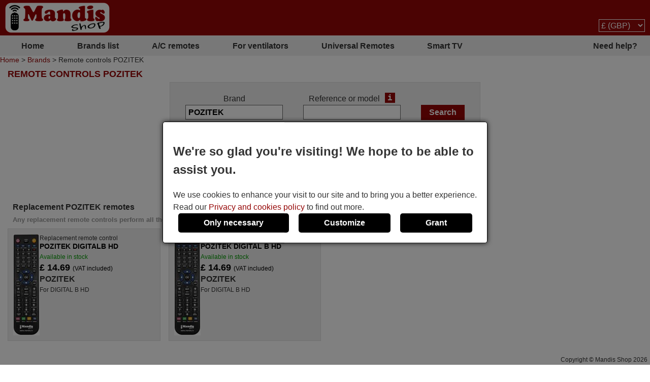

--- FILE ---
content_type: text/html; charset=UTF-8
request_url: https://all-remote-controls.co.uk/en/POZITEK/find/?PHPSESSID=en8a8kq2tng8cc5i3k21c7eoo4
body_size: 8237
content:
<!DOCTYPE html><html lang="en"><head><link rel="preconnect" href="https://www.googletagmanager.com" crossorigin><link rel="preload" href="https://www.googletagmanager.com/gtm.js?id=GTM-W9CN3FV" crossorigin as="script"><link rel="preload" href="https://www.googletagmanager.com/gtag/js?id=G-DXDN5RBD2E&l=dataLayer&cx=c" crossorigin as="script"><link href="https://all-remote-controls.co.uk/css/estils-2-basic-noPagSpeed.css" rel="preload" as="style"><title>Remote controls POZITEK</title><meta http-equiv="Content-Type" content="text/html; charset=UTF-8"><META http-equiv="cache-control" content="public"><META name="keywords" content=""><META name="description" content="Remote controls POZITEK. Buy remote controls online"><meta name=viewport content="width=device-width, initial-scale=1"><META name="ROBOTS" content="ALL, INDEX" ><meta property="og:title" content="Remote controls POZITEK"><meta property="og:type" content="website"><meta property="og:image" content="https://all-remote-controls.co.uk/images/mandis.png"><meta property="og:url" content="https://all-remote-controls.co.uk/en/POZITEK/find/"><meta property="og:site_name" content="Mandis Shop"><meta property="og:description" content="Remote controls POZITEK. Buy remote controls online"><meta http-equiv="X-UA-Compatible" content="IE=edge"><link type="image/x-icon" rel="SHORTCUT ICON" href="https://all-remote-controls.co.uk/favicon.ico"><link rel="alternate" href="https://mandos-a-distancia.es/ca/POZITEK/cercar/" hreflang="ca-ES"><link rel="alternate" href="https://mandos-a-distancia.es/es/POZITEK/buscar/" hreflang="es"><link rel="alternate" href="https://mandos-a-distancia.es/en/POZITEK/find/" hreflang="en-ES"><link rel="alternate" href="https://mandisremotes.com/fr/POZITEK/trouver/" hreflang="fr-US"><link rel="alternate" href="https://mandisremotes.com/en/POZITEK/find/" hreflang="en"><link rel="alternate" href="https://mandisremotes.com/es/POZITEK/buscar/" hreflang="es-US"><link rel="alternate" href="https://all-remote-controls.co.uk/en/POZITEK/find/?PHPSESSID=en8a8kq2tng8cc5i3k21c7eoo4" hreflang="en-GB"><link rel="alternate" href="https://tout-telecommandes.fr/fr/POZITEK/trouver/" hreflang="fr"><link rel="alternate" href="https://telecommandes-mandis.be/fr/POZITEK/trouver/" hreflang="fr-BE"><link rel="alternate" href="https://telecommandes-mandis.be/en/POZITEK/find/" hreflang="en-BE"><link rel="alternate" href="https://mandis.cat/ca/POZITEK/cercar/" hreflang="ca"><link rel="alternate" href="https://alle-fernbedienungen.de/de/POZITEK/suchen/" hreflang="de"><link rel="alternate" href="https://alle-fernbedienungen.de/en/POZITEK/find/" hreflang="en-DE"><link rel="alternate" href="https://controleremoto.pt/pt/POZITEK/pesquisar/" hreflang="pt"><link rel="alternate" href="https://tutti-i-telecomandi.it/it/POZITEK/cercare/" hreflang="it"><link rel="alternate" href="https://mandisshop.ie/en/POZITEK/find/" hreflang="en-IE"><link rel="alternate" href="https://all-remote-controls.nl/de/POZITEK/suchen/" hreflang="de-NL"><link rel="alternate" href="https://all-remote-controls.nl/fr/POZITEK/trouver/" hreflang="fr-NL"><link rel="alternate" href="https://all-remote-controls.nl/en/POZITEK/find/" hreflang="en-NL"><link rel="alternate" href="https://remote-controls.ch/it/POZITEK/cercare/" hreflang="it-CH"><link rel="alternate" href="https://remote-controls.ch/de/POZITEK/suchen/" hreflang="de-CH"><link rel="alternate" href="https://remote-controls.ch/fr/POZITEK/trouver/" hreflang="fr-CH"><link rel="alternate" href="https://remote-controls.ch/en/POZITEK/find/" hreflang="en-CH"><link rel="alternate" href="https://remotecontrols.at/de/POZITEK/suchen/" hreflang="de-AT"><link rel="alternate" href="https://remotecontrols.at/en/POZITEK/find/" hreflang="en-AT"><link rel="alternate" href="https://remotecontrols.dk/de/POZITEK/suchen/" hreflang="de-DK"><link rel="alternate" href="https://remotecontrols.dk/en/POZITEK/find/" hreflang="en-DK"><link rel="alternate" href="https://all-remotes.online/en/POZITEK/find/" hreflang="en-AU"><link rel="canonical" href="https://all-remote-controls.co.uk/en/POZITEK/find/"><script>eval(function(p,a,c,k,e,d){e=function(c){return(c<a?'':e(parseInt(c/a)))+((c=c%a)>35?String.fromCharCode(c+29):c.toString(36))};if(!''.replace(/^/,String)){while(c--){d[e(c)]=k[c]||e(c)}k=[function(e){return d[e]}];e=function(){return'\\w+'};c=1};while(c--){if(k[c]){p=p.replace(new RegExp('\\b'+e(c)+'\\b','g'),k[c])}}return p}('4 1h(b,o,n){8(!b||!o||!n){7 T}8(b.Q){b.Q(o,n,{1i:B});7 B}f 8(b.V){3 r=b.V("1j"+o,n);7 r}f{7 T}}4 1g(R,C,m,A){3 9=5.13("Z");9.g("C",C);8(m){9.g("m",m)}8(A){9.g("A",B)}9.g("e",R);5.11("1f")[0].1b(9)}4 1c(u,M){"1d 1e";3 6=w.5.13("1k");3 E=w.5.11("Z")[0];6.1l="1s";6.u=u;6.J="1t x";6.1a=M||4(){};E.1r.1q(6,E);1m(4(){6.J="p"});7 6}4 S(d,Y,v){8(v){3 h=1n 1o();h.1p(h.1v()+(v*24*F*F*18));3 l="; l="+h.17()}f 3 l="";5.W=d+"="+Y+l+"; 16=/"}4 19(d){3 z=d+"=";3 y=5.W.1u(\';\');1W(3 i=0;i<y.k;i++){3 c=y[i];25(c.26(0)==\' \')c=c.X(1,c.k);8(c.27(z)==0)7 c.X(z.k,c.k)}7 28}4 23(d){S(d,"",-1)}4 1w(G){7 5.22(G)}1Y 4 1Z(j){j.2a(\'21\');t L={29:"2b"};N e=j.e;N s=O 2h(e,L);8(s.2i===2j){t I=O s.2f();t H=2c.2d(I);j.e=H}f{}}2e(w.15.2g){2"14-a-10.K":2"20.1X":2"p-q-D.1F.1E":2"1G-12.1H":2"12-P.1I":2"P.1D":2"1C-1y.1x":2"1z.1A":2"1B-i-1J.1K":2"1S.1T":2"p-q-D.1U":2"q-D.1V":2"U.1R":2"U.1Q":2"p-1M.1L":1N;1O:5.15="1P://14-a-10.K/"}',62,144,'||case|var|function|document|ss|return|if|fileref||obj||name|src|else|setAttribute|date||tthis|length|expires|canvas|fn|evType|all|remote||res|const|href|days|window||ca|nameEQ|defer|true|type|controls|ref|60|id|imageObjectURL|imageBlob|media|es|options|callback|let|await|mandis|addEventListener|filename|setCookie|false|remotecontrols|attachEvent|cookie|substring|value|script|distancia|getElementsByTagName|telecommandes|createElement|mandos|location|path|toGMTString|1000|getCookie|onload|appendChild|loadcss|use|strict|head|loadjs|addEvent|passive|on|link|rel|setTimeout|new|Date|setTime|insertBefore|parentNode|stylesheet|only|split|getTime|_get|de|fernbedienungen|controleremoto|pt|tutti|alle|cat|uk|co|tout|fr|be|telecomandi|it|online|remotes|break|default|https|dk|at|mandisshop|ie|nl|ch|for|com|async|reloadImg|mandisremotes|onerror|getElementById|delCookie||while|charAt|indexOf|null|method|removeAttribute|GET|URL|createObjectURL|switch|blob|host|fetch|status|200'.split('|'),0,{}))
</script><script type='text/javascript' async src='https://all-remote-controls.co.uk/js/gral--load-V_2.JS'></script><link type="text/css" href="https://all-remote-controls.co.uk/css/estils-2-basic-noPagSpeed.css" rel="stylesheet" ><script>        /*<script>*/
        function update_gtag(a1, a2, a3, a4, a5, a6, a7, tp = 'update') {
           gtag("consent",tp, {
            "ad_storage":a1?"granted":"denied",
            "analytics_storage":a2?"granted":"denied",
            "personalization_storage":a3?"granted":"denied",                    
            "functionality_storage":a4 ? "granted":"denied",
            "security_storage":a5?"granted":"denied",  
            "ad_user_data":a6?"granted":"denied",
            "ad_personalization":a7?"granted":"denied"
           });
        }
        window.dataLayer = window.dataLayer || [];
        function gtag(){dataLayer.push(arguments);}
        // Si l'usuari ja ha donat o rebutjat el seu consentiment, no cal demanar-lo
        if(localStorage.getItem("consent") == "granted") {
            update_gtag(1,1,1,1,1,1,1);
        }
        // Si l'usuari ha configurat el consentiment a la seva configuració de cookies
        if(localStorage.getItem("consent") == "configured") {
            update_gtag(
                localStorage.getItem("ad_storage") == "granted",
                localStorage.getItem("analytics_storage") == "granted",
                localStorage.getItem("personalization_storage") == "granted",
                localStorage.getItem("functionality_storage") == "granted",
                localStorage.getItem("security_storage") == "granted",
                localStorage.getItem("ad_user_data") == "granted",
                localStorage.getItem("ad_personalization") == "granted"
            );
        }
        // Si l'usuari no ha pres cap decisió, es demana el consentiment
        if (localStorage.getItem("consent") == null) {
            update_gtag(0,0,0,0,0,0,0,'default');
            // Esborrar les cookie c_saved
            document.cookie = "mandos_c_saved=; expires=Thu, 01 Jan 1970 00:00:00 UTC; path=/;";
        }        /*<script>*/
        function saveSaved(){
           // Desar una cookie (c_saved = 1) 
           document.cookie = "mandos_c_saved=1; expires=Fri, 31 Dec 9999 23:59:59 GMT; path=/";
        }
        function cookies_hide(){
            // Eliminar el popup de consentiment
            if(o=_get("consentPopup")) {
                o.remove();
            }
            if(o=_get("consentPopupBg")) {
                o.remove();
            }
            if(o=_get("configConsentPopup")) {
                o.remove();
            }
            if(o=_get("configConsentPopupBg")) {
                o.remove();
            }
        }
        function grantConsent() {
            update_gtag(1,1,1,1,1,1);
            cookies_hide();
            // Desar la decisió de l'usuari 
            localStorage.setItem("consent","granted");
            saveSaved();
        }
        function saveNecess() {
            saveConfig2(0,0,1);
            saveSaved();
            cookies_hide();
        }
        function svcnf(a1,a2,a3,a4,a5,a6,a7){
            localStorage.setItem("consent","configured");
            localStorage.setItem("ad_storage",a1?"granted":"denied");
            localStorage.setItem("analytics_storage",a2?"granted":"denied");
            localStorage.setItem("personalization_storage",a3?"granted":"denied");
            localStorage.setItem("functionality_storage",a4?"granted":"denied");
            localStorage.setItem("security_storage",a5?"granted":"denied");
            localStorage.setItem("ad_user_data",a6?"granted":"denied");
            localStorage.setItem("ad_personalization",a7?"granted":"denied");
        }
        function saveConfig() {
            saveConfig2(_get("pref").checked, _get("marquet").checked, _get("necess").checked);
            saveSaved();
            cookies_hide();
        }
        function saveConfig2(b1,b2,b3) {
            var a1=a2=a3=a4=a5=a6=a7=0;
            if(b1) {
                a3=a5=a7=1;
            }       
            if(b2) {
                a2=1
            }
            if(b3) {
                a1=a4=a6=1;
            }
            svcnf(a1,a2,a3,a4,a5,a6,a7);
            update_gtag(a1,a2,a3,a4,a5,a6,a7);
        }
        // Funció per mostrar el popup de configuració de cookies
        function showConfigPopUp() {
            var popup = document.createElement("div");
            popup.id = "configConsentPopup";
            popup.style.position = "fixed";
            popup.innerHTML = 
            `<div>
                <h2>Cookie settings</h2>
                <p>You can now manage your cookie preferences according to your needs and expectations. You can choose which categories of cookies to enable: from those strictly necessary to ensure the correct and secure operation of the website, to those that personalize your browsing experience, remember your preferences, or show you content and ads tailored to your interests. You have full control over how cookies are used.</p>
                <div id="configBtns">
                    <button class="blauCook" onclick="grantConsent();">Allow all</button>
                    <button class="blauCook" onclick="saveNecess();">Only necessary</button>
                </div>
                <div id="configOptions">
                    <label><input type="checkbox" id="pref" checked> Preferences</label>
                    <div>Preference cookies allow the website to remember information that changes how it behaves or appears, such as the user&rsquo;s preferred language or region. They can also be used to provide a more personalized and tailored user experience.</div>
                    <label><input type="checkbox" id="marquet" checked> Marketing</label>
                    <div>Marketing cookies are used to track user activity and display relevant ads based on their interests. These cookies help measure advertising campaign performance and enable personalized content. Without them, the ads shown may be less relevant or repetitive.</div>
                    <label><input type="checkbox" id="necess" checked > Functional and necessary</label>
                    <div>Necessary cookies enable the essential and secure functioning of the website. They include basic features that ensure the site operates correctly and, in some cases, are essential to provide services requested by the user, as well as to track purchases or other relevant actions.</div>
                </div>
            </div>
                <button class="blauCook blanc" id="saveConfBtn">Save settings</button>
            `;
            document.body.appendChild(popup);
            var bg = document.createElement("div");
            bg.id = "configConsentPopupBg";
            bg.style.pointerEvents = "auto";
            document.body.appendChild(bg);
            // Event per desar la configuració de cookies
            _get("saveConfBtn").addEventListener("click", function() {
                saveConfig();
            });
            // Tancar popup consentPopup
            _get("consentPopup").remove();
            _get("consentPopupBg").remove();
        }
        // Crea un popup amb el missatge i els botons d'acceptar i rebutjar
        // El popup es mostra quan es carrega la pàgina
        // Al fons del popup hi ha un fons negre amb opacitat
        function showConsentPopup() {
            var popup = document.createElement("div");
            popup.id = "consentPopup";
            popup.innerHTML = `
            <div>
                <h2><b>We're so glad you're visiting! We hope to be able to assist you.</b></h2>
                We use cookies to enhance your visit to our site and to bring you a better experience.  Read our <a class="txt" href="https://all-remote-controls.co.uk/en/privacy-policy.html?popup=1"  target="_blank">Privacy and cookies policy</a> to find out more.
            </div>
            <div id='consentBtns'>
                <button class="blauCook" onclick="saveNecess();">Only necessary</button>
                <button class='blauCook' onclick='showConfigPopUp();'>Customize</button>
                <button class='blauCook' onclick='grantConsent();'>Grant</button>
            </div>`;
           document.body.appendChild(popup);
            var bg = document.createElement("div");
            bg.id = "consentPopupBg";
            bg.style.pointerEvents = "auto";
            document.body.appendChild(bg);
        }
        // Event per cridar showConsentPopup quan es carrega la pàgina si no s'ha donat el consentiment
        if (localStorage.getItem("consent") == null){
           document.addEventListener("DOMContentLoaded", function() {
            showConsentPopup();
          });
        }</script><script>(function(w,d,s,l,i){w[l]=w[l]||[];w[l].push({'gtm.start':new Date().getTime(),event:'gtm.js'});var f=d.getElementsByTagName(s)[0],j=d.createElement(s),dl=l!='dataLayer'?'&l='+l:'';j.async=true;j.src='https://www.googletagmanager.com/gtm.js?id='+i+dl;f.parentNode.insertBefore(j,f);})(window,document,'script','dataLayer','GTM-W9CN3FV');</script><style>#consentPopup {background-color: white;border: 1px solid black;padding: 20px;position: fixed;top: 50%;left: 50%;transform: translate(-50%, -50%);z-index: 1000;border-radius: 5px;box-shadow: 0 0 10px rgba(0,0,0,0.8);display: flex;flex-direction: column;gap: 20px;line-height: 1.5;}#consentPopupBg {background-color: black;opacity: 0.5;position: fixed;top: 0;left: 0;width: 100%;height: 100%;z-index: 999;}#consentBtns {display:flex;justify-content:space-around;text-align: center;gap: 20px;width: 100%;}button.blauCook{padding:10px 50px;border-radius:5px;cursor:pointer;background-color:#000;color:#fff;border:none;font-weight: bold;font-size:16px;}@media only screen and (max-width: 767px) {button.blauCook {padding: 10px 20px;}}@media only screen and (max-width: 567px) {#consentPopup {padding: 10px;}button.blauCook{padding: 10px 10px;}}#configConsentPopupBg {background-color: rgba(0, 0, 0, 0.7);position: fixed;top: 0;left: 0;width: 100%;height: 100%;z-index: 9999;display: block;opacity: 0.7;transition: opacity 0.5s;pointer-events: none;}#configConsentPopup {background-color: white;border: 1px solid black;padding: 20px;position: fixed;top: 50%;left: 50%;transform: translate(-50%, -50%);z-index: 99999;box-shadow: 0 0 10px rgba(0,0,0,0.8);display: flex;flex-direction: column;gap: 20px;max-width: 90%;max-height: 80vh;overflow-y: auto;align-items: center;}#configConsentPopup h2{margin: 0;}#configBtns {display:flex;justify-content:space-around;text-align: center;gap: 20px;width: 100%;flex-wrap: wrap;margin-top: 20px;}#configBtns button{padding:10px 50px;border:none;}#configOptions {display: flex;flex-direction: column;gap: 10px;margin-top:20px;}#configOptions label {display: flex;align-items: center;gap: 10px;}#configOptions input {width: 20px;height: 20px;}#necess {accent-color: #888;}button.blanc{background-color: white;color: #666;border: 1px solid #666;font-weight: normal;}button.blanc:hover{background-color: #eee;color: #444;}@media only screen and (max-width: 1023px) {#configConsentPopup {width: 90%;}}</style></head><body  id='llistat'  class="col1" ><noscript><iframe src="https://www.googletagmanager.com/ns.html?id=GTM-W9CN3FV" height="0" width="0" style="display:none;visibility:hidden"></iframe></noscript><div class='cap'><div class="capD"><div class="la lnks"></div><div class="cu sel"><select onchange="changeCurrency()" id="currencySel"><option value="1" >&euro; (EUR)</option><option value="2"  selected >&pound; (GBP)</option><option value="3" >$ (USD)</option><option value="5" >A$ (AUD)</option></select></div></div><div class="capE"><a href="/en/" title="Remote controls online"><img src="/i-0-60/mandis.gif" alt="Mandis Shop" width=206 height=60></a></div></div><div class="menuSup"><a href="/en/" class="op s" title="Home">Home</a><a href="/en/brands/" class="op" title="Brands list">Brands list</a><a href="/en/brands/air-conditioning/" class="op" title="A/C remotes">A/C remotes</a><a href="/en/for-ventilators.html" class="op s" title="For ventilators">For ventilators</a><a href="/en/universal-remotes.html" class="op" title="">Universal Remotes</a><a href="/en/1/pag/remotes-smart-tv.html" class="op s" title="Smart TV">Smart TV</a><a href="/en/contact.html" class="op" title="Need help?">Need help?</a></div><div class="mollesPa"><a href="/en/">Home</a> > <a href="/en/brands/">Brands</a> > Remote controls POZITEK</div><div class="caixa gran"><h1 class="titolCaixa roundTop">Remote controls POZITEK</h1><div class="contingut roundBottom"><center><div class="containerBuscar buscarLlistat"><form action="/en/POZITEK/find/" method="get" onsubmit="submitCerca()" id="frmCerca"><input type="hidden" name="model" id="model" value="1"><input type="hidden" name="ref" id="ref" value="1"><input type="hidden" name="foto" id="foto" value="0"><input type="hidden" name="aire" id="aire" value="0"><input type="hidden" name="lnk" id="lnk" value="/en/POZITEK/find/"><input type="hidden" name="lnkAire" id="lnkAire" value="/en/POZITEK/find/air-conditioning/"><div class="containerInputs"><div class="row"><div class="label"><label for="marca">Brand</label></div><div class="input"><input type="text" class="text " name="marca" id="marca" value="POZITEK" ></div></div><div class="row" id="cerRow" style=""><div class="label"><label for="buscar">Reference or model</label><a href="/en/1/pag/refandmod?popup=1" class="i" target="_blank" tabindex="-1" title="ajax:/en/tooltip/1/pag/tooltipRefMod">i</a></div><div class="input"><input type="text" class="text " name="buscar" id="buscar"  value=""></div></div></div><div class="row"><input type="submit" class="boto" value="Search"></div><div class="filtresBtn" onclick="pers()">Search options<img src="/img/icos/down.png" id="filD" alt="show" width="8" height="18" loading="lazy">
			</div><div class="filtres" id="fil" style="display:none;"><div class="rowChk" id="rowChkMod" style=""><input type="checkbox" id="tmod" value="1" checked ><label for="tmod">Search by device name</label></div><div class="rowChk" id="rowChkRef" style=""><input type="checkbox" id="tref" value="1" checked ><label for="tref">Search by remote&#039;s reference</label></div><div class="rowChk"><input type="checkbox" id="tfoto" value="1"  ><label for="tfoto">Show only remotes with photo</label></div><div class="rowChk"><input type="checkbox" id="taire" value="1"  onclick="clkAire()" ><label for="taire">Search only air conditioners</label></div></div><div class="lnkAvan" ><a href="/en/advancedSearch.html"><img src="/img/icos/advanced.png" alt="Advanced" width=25 height=25>Advanced search</a><a href="/en/advancedSearch.html" class="i" target="_blank" style="color:#fff;" title="ajax:/en/tooltip/1/pag/buscadorAvancatTooltip">i</a></div><div class="lnkAssC" ><a href="/en/searchAssistant.html"><img src="/img/icos/assistant.png" alt="Assistant" width=22 height=25>Search Assistant</a></div></form><script>function pers(){var srcD="/img/icos/down.png",fD=gi("filD");if(fD.src.indexOf(srcD)>-1) {fD.src="/img/icos/up.png";}else fD.src=srcD;if(typeof jQuery!="undefined") {$("#fil").toggle("blind");}else {if(gd("fil")=="block") sd("fil","none");else sd("fil","block");}}function clkAire(){if(gi("taire").checked){sd("cerCow","none");sd("rowChkMod","none");sd("rowChkRef","none");}else {sd("cerCow","inline-block");sd("rowChkMod","block");sd("rowChkRef","block");}}function submitCerca(){gi("model").value=gi("tmod").checked?1:0;gi("ref").value=gi("tref").checked?1:0;gi("foto").value=gi("tfoto").checked?1:0;if(gi("taire").checked){gi("aire").value=1;gi("frmCerca").action="/en/POZITEK/find/air-conditioning/";}else{gi("aire").value=0;gi("frmCerca").action="/en/POZITEK/find/";}}function gi(id){return document.getElementById(id);}function gd(id){return gi(id).style.display;}function sd(id,s) {gi(id).style.display=s;}</script><script src="/js/autocompletar.js"></script><script>autocompletar("marca", 3, 15, "https://all-remote-controls.co.uk/ws/autocomplete.php", null);</script></div></center><h2 class="separadorLlistat">Replacement  POZITEK remotes<br><small>Any replacement remote controls perform all the functions of the original remote control</small></h2><div class="comandamentsList"><a href="https://all-remote-controls.co.uk/en/POZITEK/535542-POZITEK-DIGITALB-HD-equivalent-remote-control.html" class="comand round " title="Replacement remote control POZITEK DIGITALB HD"><span class="col_f"><img  srcset="/i_80-225-300/mandosequivalents/20/20220308_163729-2-12.webp 1.5x, /i_80-300-400/mandosequivalents/20/20220308_163729-2-12.webp 2x, /i_80-450-600/mandosequivalents/20/20220308_163729-2-12.webp 3x"  src="/i_80-150-200/mandosequivalents/20/20220308_163729-2-12.webp" data-src="/i_80-400-400/mandosequivalents/20/20220308_163729-2-12.webp"  data-w="105" data-h="400" width="52" height="200" loading="lazy" alt="Replacement remote control POZITEK DIGITALB HD" title="Replacement remote control POZITEK DIGITALB HD" class="foto imagepreview" style="height:auto;" onerror="reloadImg(this)"></span><span class="col_t"><span class="titol">Replacement remote control <b>POZITEK DIGITALB HD</b></span><span class="disponibilitat dispoStock">Available in stock</span><span class="preu">&pound;&nbsp;14.69 <small>(VAT included)</small></span><span class="marca">POZITEK</span><span class="models">For DIGITAL B HD</span></span></a><a href="https://all-remote-controls.co.uk/en/POZITEK/904021-POZITEK-DIGITAL-B-HD-equivalent-remote-control.html" class="comand round " title="Replacement remote control POZITEK DIGITAL B HD"><span class="col_f"><img  srcset="/i_80-225-300/mandosequivalents/20/20220308_163729-2-7.webp 1.5x, /i_80-300-400/mandosequivalents/20/20220308_163729-2-7.webp 2x, /i_80-450-600/mandosequivalents/20/20220308_163729-2-7.webp 3x"  src="/i_80-150-200/mandosequivalents/20/20220308_163729-2-7.webp" data-src="/i_80-400-400/mandosequivalents/20/20220308_163729-2-7.webp"  data-w="105" data-h="400" width="52" height="200" loading="lazy" alt="Replacement remote control POZITEK DIGITAL B HD" title="Replacement remote control POZITEK DIGITAL B HD" class="foto imagepreview" style="height:auto;" onerror="reloadImg(this)"></span><span class="col_t"><span class="titol">Replacement remote control <b>POZITEK DIGITAL B HD</b></span><span class="disponibilitat dispoStock">Available in stock</span><span class="preu">&pound;&nbsp;14.69 <small>(VAT included)</small></span><span class="marca">POZITEK</span><span class="models">For DIGITAL B HD</span></span></a></div></div></div><style>div.caixa.gran{width:100%;}</style><div style="float:left; width:100%; clear:both;"><div class="canvasSplashBg"></div><div class='copy'>Copyright &copy; Mandis Shop 2026</div><div class='part_inferior'><a href='/en/contact.html' class='part_inferior' title="Contact us">Contact us</a> <a href='/en/downloadInvoice.html' class='part_inferior' title="Download invoice">Download invoice</a> <a href='/en/reviews.html' class='part_inferior' title="Customer reviews">Customer reviews</a> <a href='/en/general-conditions-of-sale.html' class='part_inferior' title="Terms and Conditions">Terms and Conditions</a> <a href='/en/privacy-policy.html' class='part_inferior' title="Privacy and cookies policy">Privacy and cookies policy</a> <a href='/en/methods-of-payment.html' class='part_inferior' title="Payment methods">Payment methods</a> <a href='/en/shipping.html' class='part_inferior' title="Shipments">Shipments</a> <a href='/en/1/pag/tracking-information.html' class='part_inferior' title="Shipping information">Shipping information</a> <a href='/en/refund.html' class='part_inferior' title="Refund request">Refund request</a> <a href='/en/withdrawalForm.html' class='part_inferior' title="Withdrawal form">Withdrawal form</a> <a href='/en/universal-remotes.html' class='part_inferior' title="Universal Remotes">Universal Remotes</a> <a href='/en/1/pag/remotes-smart-tv.html' class='part_inferior' title="Smart TV">Smart TV</a> <a href='/en/1/pag/univ-for-5' class='part_inferior' title="Universal remotes for &euro;5">Universal remotes for &euro;5</a> <a href='https://all-remote-controls.co.uk/en/POZITEK/find/?ver=mobil' class='part_inferior' title="Mobil version" rel='nofollow'>Mobil version</a> </div></div><script type="text/javascript">var idioma="en";var nh="../../../";var bSplash=false;var bSnow=false;var bPromoBanner=false;var bAnalyticsGoogle=true;var bSocials=false;var bImgPreview=true;var bAutocomplete=true;var bFadein=false;var bAniImgDetall=false;var bImgShake=false;var bImgGallery=false;var bResizeCaixa=false;var bAjaxTooltip=true;var I_FOLD = "i";var I_MASC_FOLD = "im";var dec_sep='.';var thousands_sep=',';</script><script type="text/javascript">addEvent(window, "load", prepareAutocompletemarca);function prepareAutocompletemarca() {if (typeof jQuery == "undefined" || typeof doAutocomplete == "undefined") {setTimeout(prepareAutocompletemarca, 200);}else {doAutocomplete("marca","1",{},"3","15",0,"","https://all-remote-controls.co.uk/ws/autocomplete.php", {});}}</script></body></html>